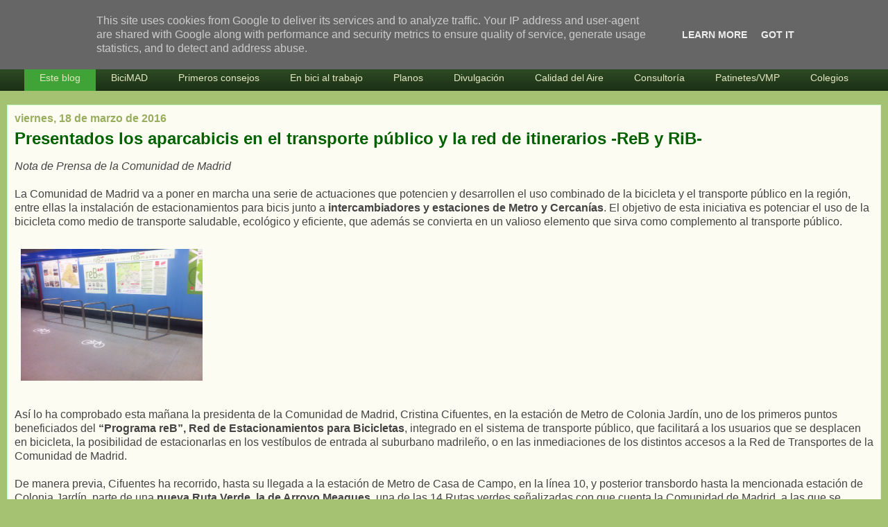

--- FILE ---
content_type: text/html; charset=utf-8
request_url: https://disqus.com/embed/comments/?base=default&f=enbicipormadrid&t_u=https%3A%2F%2Fwww.enbicipormadrid.es%2F2016%2F03%2Fpresentados-los-aparcabicis-en-el.html&t_d=Presentados%20los%20aparcabicis%20en%20el%20transporte%20p%C3%BAblico%20y%20la%20red%20de%20itinerarios%20-ReB%20y%20RiB-%20%7C%20en%20bici%20por%20madrid&t_t=Presentados%20los%20aparcabicis%20en%20el%20transporte%20p%C3%BAblico%20y%20la%20red%20de%20itinerarios%20-ReB%20y%20RiB-%20%7C%20en%20bici%20por%20madrid&s_o=default
body_size: 4169
content:
<!DOCTYPE html>

<html lang="es_ES" dir="ltr" class="not-supported type-">

<head>
    <title>Comentarios de Disqus</title>

    
    <meta name="viewport" content="width=device-width, initial-scale=1, maximum-scale=1, user-scalable=no">
    <meta http-equiv="X-UA-Compatible" content="IE=edge"/>

    <style>
        .alert--warning {
            border-radius: 3px;
            padding: 10px 15px;
            margin-bottom: 10px;
            background-color: #FFE070;
            color: #A47703;
        }

        .alert--warning a,
        .alert--warning a:hover,
        .alert--warning strong {
            color: #A47703;
            font-weight: bold;
        }

        .alert--error p,
        .alert--warning p {
            margin-top: 5px;
            margin-bottom: 5px;
        }
        
        </style>
    
    <style>
        
        html, body {
            overflow-y: auto;
            height: 100%;
        }
        

        #error {
            display: none;
        }

        .clearfix:after {
            content: "";
            display: block;
            height: 0;
            clear: both;
            visibility: hidden;
        }

        
    </style>

</head>
<body>
    

    
    <div id="error" class="alert--error">
        <p>No se ha podido activar Disqus. Si eres moderador revisa nuestra <a href="https://docs.disqus.com/help/83/">guía de solución de problemas</a>. </p>
    </div>

    
    <script type="text/json" id="disqus-forumData">{"session":{"canModerate":false,"audienceSyncVerified":false,"canReply":true,"mustVerify":false,"recaptchaPublicKey":"6LfHFZceAAAAAIuuLSZamKv3WEAGGTgqB_E7G7f3","mustVerifyEmail":false},"forum":{"aetBannerConfirmation":null,"founder":"7325273","twitterName":"enbicipormadrid","commentsLinkOne":"1 Comentario","guidelines":null,"disableDisqusBrandingOnPolls":false,"commentsLinkZero":"0 Comentarios","disableDisqusBranding":false,"id":"enbicipormadrid","createdAt":"2012-08-15T06:46:48.935265","category":"Sports","aetBannerEnabled":false,"aetBannerTitle":null,"raw_guidelines":null,"initialCommentCount":null,"votingType":null,"daysUnapproveNewUsers":null,"installCompleted":true,"moderatorBadgeText":"","commentPolicyText":null,"aetEnabled":false,"channel":null,"sort":2,"description":"\u003cp>Blog sobre la bici en Madrid y la movilidad en general. An\u00e1lisis, participaci\u00f3n, propuestas, testimonios, rutas MTB... Contacto v\u00eda enbici@espormadrid.es\u003c/p>","organizationHasBadges":true,"newPolicy":true,"raw_description":"Blog sobre la bici en Madrid y la movilidad en general. An\u00e1lisis, participaci\u00f3n, propuestas, testimonios, rutas MTB... Contacto v\u00eda enbici@espormadrid.es","customFont":null,"language":"es_ES","adsReviewStatus":1,"commentsPlaceholderTextEmpty":null,"daysAlive":0,"forumCategory":{"date_added":"2016-01-28T01:54:31","id":10,"name":"Sports"},"linkColor":null,"colorScheme":"auto","pk":"1623127","commentsPlaceholderTextPopulated":null,"permissions":{},"commentPolicyLink":null,"aetBannerDescription":null,"favicon":{"permalink":"https://disqus.com/api/forums/favicons/enbicipormadrid.jpg","cache":"https://c.disquscdn.com/uploads/forums/162/3127/favicon.png"},"name":"en bici por madrid","commentsLinkMultiple":"{num} Comentarios","settings":{"threadRatingsEnabled":false,"adsDRNativeEnabled":false,"behindClickEnabled":false,"disable3rdPartyTrackers":true,"adsVideoEnabled":false,"adsProductVideoEnabled":false,"adsPositionBottomEnabled":true,"ssoRequired":false,"contextualAiPollsEnabled":false,"unapproveLinks":false,"adsPositionRecommendationsEnabled":false,"adsEnabled":true,"adsProductLinksThumbnailsEnabled":true,"hasCustomAvatar":false,"organicDiscoveryEnabled":false,"adsProductDisplayEnabled":false,"adsProductLinksEnabled":true,"audienceSyncEnabled":false,"threadReactionsEnabled":false,"linkAffiliationEnabled":true,"adsPositionAiPollsEnabled":false,"disableSocialShare":false,"adsPositionTopEnabled":true,"adsProductStoriesEnabled":false,"sidebarEnabled":false,"adultContent":false,"allowAnonVotes":false,"gifPickerEnabled":true,"mustVerify":true,"badgesEnabled":false,"mustVerifyEmail":true,"allowAnonPost":true,"unapproveNewUsersEnabled":false,"mediaembedEnabled":true,"aiPollsEnabled":false,"userIdentityDisabled":false,"adsPositionPollEnabled":false,"discoveryLocked":false,"validateAllPosts":false,"adsSettingsLocked":false,"isVIP":false,"adsPositionInthreadEnabled":true},"organizationId":1157734,"typeface":"auto","url":"http://www.enbicipormadrid.es/","daysThreadAlive":0,"avatar":{"small":{"permalink":"https://disqus.com/api/forums/avatars/enbicipormadrid.jpg?size=32","cache":"//a.disquscdn.com/1768293611/images/noavatar32.png"},"large":{"permalink":"https://disqus.com/api/forums/avatars/enbicipormadrid.jpg?size=92","cache":"//a.disquscdn.com/1768293611/images/noavatar92.png"}},"signedUrl":"http://disq.us/?url=http%3A%2F%2Fwww.enbicipormadrid.es%2F&key=2ucqStWPk1wb32Z8Fm1woQ"}}</script>

    <div id="postCompatContainer"><div class="comment__wrapper"><div class="comment__name clearfix"><img class="comment__avatar" src="https://c.disquscdn.com/uploads/users/6007/814/avatar92.jpg?1686950722" width="32" height="32" /><strong><a href="">David Sanchez</a></strong> &bull; Hace 9 años
        </div><div class="comment__content"><p>El problema lo tienen por las ciudades dormitorio creadas, sin que ahora exista otro plan distinto. Esto no lo resuelven 4 aparcabicis.</p></div></div><div class="comment__wrapper"><div class="comment__name clearfix"><img class="comment__avatar" src="//a.disquscdn.com/1768293611/images/noavatar92.png" width="32" height="32" /><strong><a href="">cyklok</a></strong> &bull; Hace 9 años
        </div><div class="comment__content"><p>Cuatro horquillas aquí y allá, no tiene pinta de que tengan un plan demasiado ambicioso... y habrá que ver la pasta que se derrocha luego en las inauguraciones y otras chorradas... pero menos da una piedra...</p></div></div><div class="comment__wrapper"><div class="comment__name clearfix"><img class="comment__avatar" src="//a.disquscdn.com/1768293611/images/noavatar92.png" width="32" height="32" /><strong><a href="">Miguel Martin</a></strong> &bull; Hace 9 años
        </div><div class="comment__content"><p>Aclaro lo anterior, los cuatro hierros son en la acera de la via publica.</p></div></div><div class="comment__wrapper"><div class="comment__name clearfix"><img class="comment__avatar" src="//a.disquscdn.com/1768293611/images/noavatar92.png" width="32" height="32" /><strong><a href="">Miguel Martin</a></strong> &bull; Hace 9 años
        </div><div class="comment__content"><p>Hace ya varios años que mi hijo se desplazaba unos 800 mts en bici hasta el polideportivo de Gallur, y en el dejaba dentro su bici. esto lo hacia el y algunas personas mas. Esto es una cosa que se hacia y hace en cualquier ciudad del mundo mas o menos civilizado.<br>Hasta que un dia dijeron los responsables municipales de los Polideportivos de Madrid -que las bicis fuera de sus instalaciones- . Ahora ponen cuatro hierros aparcabicis, y solo cuando se acuerdan y ya no las deja nadie pq las roban.<br>Ya sabemos desde hace años lo que es vivir en Madrid, y lo que miran por sus vecinos.</p></div></div><div class="comment__wrapper"><div class="comment__name clearfix"><img class="comment__avatar" src="https://c.disquscdn.com/uploads/users/19967/5031/avatar92.jpg?1717204412" width="32" height="32" /><strong><a href="">Miguel G M</a></strong> &bull; Hace 9 años
        </div><div class="comment__content"><p>Y a la vez que prohíben las bicis, permiten entrar con los coches a empleados y amiguetes, aparcando a veces en zonas reservadas para paso de peatones. Los aparcabicis dentro de las estaciones de metro son un primer paso para perder ese miedo ancestral a las bicis dentro de las instalaciones públicas.</p></div></div><div class="comment__wrapper"><div class="comment__name clearfix"><img class="comment__avatar" src="https://c.disquscdn.com/uploads/users/12445/976/avatar92.jpg?1412538578" width="32" height="32" /><strong><a href="">Luispeed</a></strong> &bull; Hace 9 años
        </div><div class="comment__content"><p>Es una muy buena noticia,por supuesto,pero ya si los soportes fuesen plastificados o engomados para no descascarillar la pintura de nuestras bicis ya lo bordan.</p></div></div><div class="comment__wrapper"><div class="comment__name clearfix"><img class="comment__avatar" src="https://c.disquscdn.com/uploads/users/11631/6019/avatar92.jpg?1592079135" width="32" height="32" /><strong><a href="">Juan</a></strong> &bull; Hace 9 años
        </div><div class="comment__content"><p>Se sabe algo de cuales van a ser las 40 estaciones de Metro elegidas? Me imagino que serán las que tengan espaciosos vestíbulos (ya que poner esto en Tribunal es imposible) pero por simple curiosidad estaría bien que Metro publicara una lista donde se vayan poniendo y donde se van a poner.</p></div></div><div class="comment__wrapper"><div class="comment__name clearfix"><img class="comment__avatar" src="//a.disquscdn.com/1768293611/images/noavatar92.png" width="32" height="32" /><strong><a href="">mamarratxu</a></strong> &bull; Hace 9 años
        </div><div class="comment__content"><p>Como con los carriles bici, donde quepan.</p></div></div><div class="comment__wrapper"><div class="comment__name clearfix"><img class="comment__avatar" src="https://c.disquscdn.com/uploads/users/19967/5031/avatar92.jpg?1717204412" width="32" height="32" /><strong><a href="">Miguel G M</a></strong> &bull; Hace 9 años
        </div><div class="comment__content"><p>Muy buena noticia, un granito de arena más para normalizar el uso de la bicicleta y seguir perdiendo el miedo que se le tiene desde todas las Administraciones. En cuanto a modificar la normativa de acceso al metro, desde la asociación Pedalibre propusimos en su día que no hubiese limitaciones horarias en las líneas que salen del término municipal de Madrid; dichas líneas, por volumen de viajeros se parecen más a las de cercanías de Renfe, en las cuales ya se puede acceder con bicis a cualquier hora.</p></div></div><div class="comment__wrapper"><div class="comment__name clearfix"><img class="comment__avatar" src="https://c.disquscdn.com/uploads/users/4813/6220/avatar92.jpg?1437735325" width="32" height="32" /><strong><a href="">Mimbat</a></strong> &bull; Hace 9 años
        </div><div class="comment__content"><p>Se me juntan la ilusión de ver qué saldrá de esto (aparece mi pueblo en el mapa) con la sensación de que está a punto de ocurrir alguna cagada.</p></div></div><div class="comment__wrapper"><div class="comment__name clearfix"><img class="comment__avatar" src="https://c.disquscdn.com/uploads/users/3222/6113/avatar92.jpg?1474388633" width="32" height="32" /><strong><a href="">Jorge</a></strong> &bull; Hace 9 años
        </div><div class="comment__content"><p>Seguro que le sacamos mil pegas a todo lo que hagan, pero sin duda es una buena noticia.</p></div></div><div class="comment__wrapper"><div class="comment__name clearfix"><img class="comment__avatar" src="https://c.disquscdn.com/uploads/users/4253/3858/avatar92.jpg?1438164167" width="32" height="32" /><strong><a href="">la_pajara</a></strong> &bull; Hace 9 años
        </div><div class="comment__content"><p>Una buena noticia.</p></div></div></div>


    <div id="fixed-content"></div>

    
        <script type="text/javascript">
          var embedv2assets = window.document.createElement('script');
          embedv2assets.src = 'https://c.disquscdn.com/embedv2/latest/embedv2.js';
          embedv2assets.async = true;

          window.document.body.appendChild(embedv2assets);
        </script>
    



    
</body>
</html>
